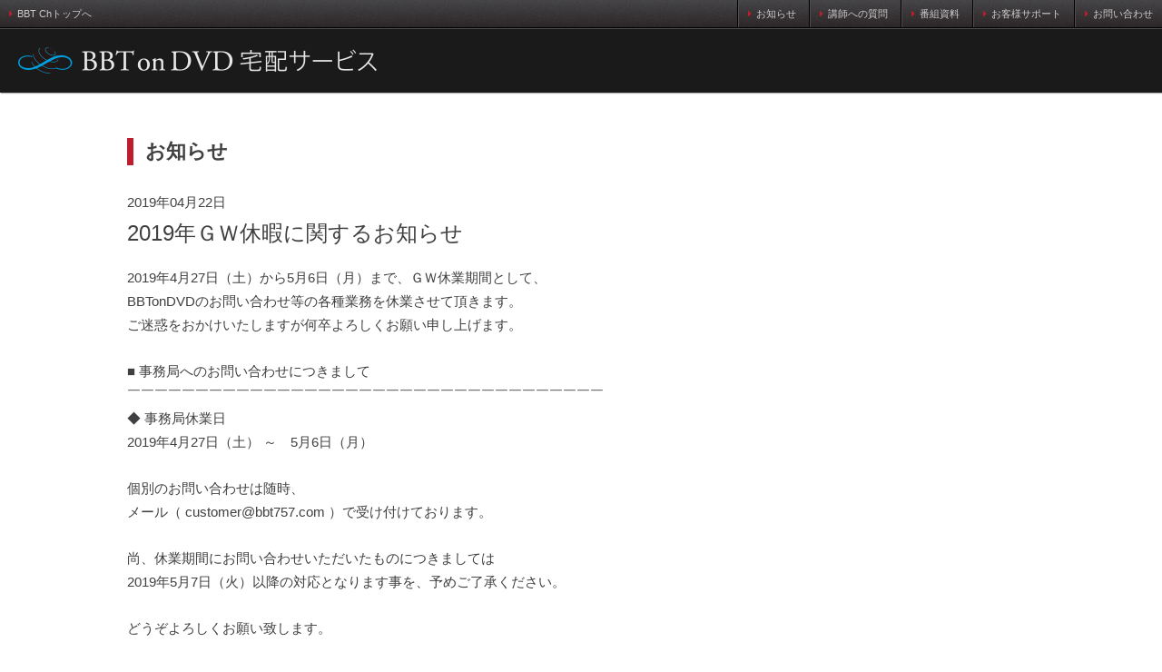

--- FILE ---
content_type: text/html; charset=UTF-8
request_url: https://bb.bbt757.com/bbtondvd/news/51/
body_size: 12499
content:
<!DOCTYPE html>
<html lang="ja">
<head>
<meta charset="UTF-8" />
<meta name="viewport" content="width=device-width, initial-scale=1.0, maximum-scale=1.0, user-scalable=no" />
<meta http-equiv="X-UA-Compatible" content="IE=edge,chrome=1" />
<!-- OGP -->
<meta property="og:type" content="article">
<meta property="og:description" content="2017年12月28日（木）から 2018年1月4日（木）まで年末年始休業期間として BBTonDVD宅配サー [&hellip;]">
<meta property="og:title" content="年末年始の休業のお知らせ">
<meta property="og:url" content="https://bb.bbt757.com/bbtondvd/news/51//">
<meta property="og:image" content="https://bb.bbt757.com/bbtondvd/common/icon/ogp.png">
<meta property="og:site_name" content="BBT on DVD宅配サービス | BBTonDVD | ビジネス・ブレークスルーCh">
<!-- /OGP -->
<title>年末年始の休業のお知らせ | BBT on DVD宅配サービス | BBTonDVD | ビジネス・ブレークスルーCh</title>
<link rel="shortcut icon" href="https://bb.bbt757.com/bbtondvd/common/icon/favicon.ico" />
<link rel="apple-touch-icon-precomposed apple-touch-icon" href="https://bb.bbt757.com/bbtondvd/common/icon/apple-touch-icon-57x57.png" sizes="57x57" />
<link rel="apple-touch-icon-precomposed apple-touch-icon" href="https://bb.bbt757.com/bbtondvd/common/icon/apple-touch-icon-72x72.png" sizes="72x72" />
<link rel="apple-touch-icon-precomposed apple-touch-icon" href="https://bb.bbt757.com/bbtondvd/common/icon/apple-touch-icon-76x76.png" sizes="76x76" />
<link rel="apple-touch-icon-precomposed apple-touch-icon" href="https://bb.bbt757.com/bbtondvd/common/icon/apple-touch-icon-114x114.png" sizes="114x114" />
<link rel="apple-touch-icon-precomposed apple-touch-icon" href="https://bb.bbt757.com/bbtondvd/common/icon/apple-touch-icon-120x120.png" sizes="120x120" />
<link rel="apple-touch-icon-precomposed apple-touch-icon" href="https://bb.bbt757.com/bbtondvd/common/icon/apple-touch-icon-144x144.png" sizes="144x144" />
<link rel="apple-touch-icon-precomposed apple-touch-icon" href="https://bb.bbt757.com/bbtondvd/common/icon/apple-touch-icon-152x152.png" sizes="152x152" />
<link rel="apple-touch-icon" href="https://bb.bbt757.com/bbtondvd/common/icon/apple-touch-icon.png" />
<link rel="stylesheet" type="text/css" media="all" href="https://bb.bbt757.com/bbtondvd/common/css/reset.css" />
<link rel="stylesheet" type="text/css" href="//cdn.jsdelivr.net/jquery.slick/1.5.0/slick.css">
<link rel="stylesheet" type="text/css" media="all" href="https://bb.bbt757.com/bbtondvd/common/css/style.css" />
<link rel="stylesheet" href="https://maxcdn.bootstrapcdn.com/font-awesome/4.5.0/css/font-awesome.min.css">
<meta name='robots' content='noindex,follow' />

<!-- All in One SEO Pack 2.3.12.2.1 by Michael Torbert of Semper Fi Web Design[735,786] -->
<meta name="description"  content="2017年12月28日（木）から 2018年1月4日（木）まで年末年始休業期間として BBTonDVD宅配サービスのお問い合わせ等の各種業務を休業させて頂きます。 ご迷惑をおかけいたしますが何卒よろしくお願い申し上げます。 ■" />

<link rel="canonical" href="https://bb.bbt757.com/bbtondvd/news/51/" />
<!-- /all in one seo pack -->
<link rel='dns-prefetch' href='//code.jquery.com' />
<link rel='dns-prefetch' href='//s.w.org' />
<link rel="alternate" type="application/rss+xml" title="BBT on DVD宅配サービス | BBTonDVD | ビジネス・ブレークスルーCh &raquo; 年末年始の休業のお知らせ のコメントのフィード" href="https://bb.bbt757.com/bbtondvd/news/51/feed/" />
		<script type="text/javascript">
			window._wpemojiSettings = {"baseUrl":"https:\/\/s.w.org\/images\/core\/emoji\/2.2.1\/72x72\/","ext":".png","svgUrl":"https:\/\/s.w.org\/images\/core\/emoji\/2.2.1\/svg\/","svgExt":".svg","source":{"concatemoji":"https:\/\/bb.bbt757.com\/bbtondvd\/wpdir\/wp-includes\/js\/wp-emoji-release.min.js?ver=4.7.3"}};
			!function(a,b,c){function d(a){var b,c,d,e,f=String.fromCharCode;if(!k||!k.fillText)return!1;switch(k.clearRect(0,0,j.width,j.height),k.textBaseline="top",k.font="600 32px Arial",a){case"flag":return k.fillText(f(55356,56826,55356,56819),0,0),!(j.toDataURL().length<3e3)&&(k.clearRect(0,0,j.width,j.height),k.fillText(f(55356,57331,65039,8205,55356,57096),0,0),b=j.toDataURL(),k.clearRect(0,0,j.width,j.height),k.fillText(f(55356,57331,55356,57096),0,0),c=j.toDataURL(),b!==c);case"emoji4":return k.fillText(f(55357,56425,55356,57341,8205,55357,56507),0,0),d=j.toDataURL(),k.clearRect(0,0,j.width,j.height),k.fillText(f(55357,56425,55356,57341,55357,56507),0,0),e=j.toDataURL(),d!==e}return!1}function e(a){var c=b.createElement("script");c.src=a,c.defer=c.type="text/javascript",b.getElementsByTagName("head")[0].appendChild(c)}var f,g,h,i,j=b.createElement("canvas"),k=j.getContext&&j.getContext("2d");for(i=Array("flag","emoji4"),c.supports={everything:!0,everythingExceptFlag:!0},h=0;h<i.length;h++)c.supports[i[h]]=d(i[h]),c.supports.everything=c.supports.everything&&c.supports[i[h]],"flag"!==i[h]&&(c.supports.everythingExceptFlag=c.supports.everythingExceptFlag&&c.supports[i[h]]);c.supports.everythingExceptFlag=c.supports.everythingExceptFlag&&!c.supports.flag,c.DOMReady=!1,c.readyCallback=function(){c.DOMReady=!0},c.supports.everything||(g=function(){c.readyCallback()},b.addEventListener?(b.addEventListener("DOMContentLoaded",g,!1),a.addEventListener("load",g,!1)):(a.attachEvent("onload",g),b.attachEvent("onreadystatechange",function(){"complete"===b.readyState&&c.readyCallback()})),f=c.source||{},f.concatemoji?e(f.concatemoji):f.wpemoji&&f.twemoji&&(e(f.twemoji),e(f.wpemoji)))}(window,document,window._wpemojiSettings);
		</script>
		<style type="text/css">
img.wp-smiley,
img.emoji {
	display: inline !important;
	border: none !important;
	box-shadow: none !important;
	height: 1em !important;
	width: 1em !important;
	margin: 0 .07em !important;
	vertical-align: -0.1em !important;
	background: none !important;
	padding: 0 !important;
}
</style>
<link rel='stylesheet' id='wp-pagenavi-css'  href='https://bb.bbt757.com/bbtondvd/wpdir/wp-content/plugins/wp-pagenavi/pagenavi-css.css?ver=2.70' type='text/css' media='all' />
<script type='text/javascript' src='//code.jquery.com/jquery-2.1.4.min.js?ver=2.1.4'></script>
<link rel='https://api.w.org/' href='https://bb.bbt757.com/bbtondvd/wp-json/' />
<link rel='shortlink' href='https://bb.bbt757.com/bbtondvd/?p=51' />
<link rel="alternate" type="application/json+oembed" href="https://bb.bbt757.com/bbtondvd/wp-json/oembed/1.0/embed?url=https%3A%2F%2Fbb.bbt757.com%2Fbbtondvd%2Fnews%2F51%2F" />
<link rel="alternate" type="text/xml+oembed" href="https://bb.bbt757.com/bbtondvd/wp-json/oembed/1.0/embed?url=https%3A%2F%2Fbb.bbt757.com%2Fbbtondvd%2Fnews%2F51%2F&#038;format=xml" />
<script src="https://bb.bbt757.com/bbtondvd/common/js/jquery.lazyload.min.js"></script>
<script src="https://bb.bbt757.com/bbtondvd/common/js/script.js"></script>
<!-- Pardot -->
<script type='text/javascript'>
piAId = '964543';
piCId = '35846';
piHostname = 'go.bbt757.com';

(function() {
	function async_load(){
		var s = document.createElement('script'); s.type = 'text/javascript';
		s.src = ('https:' == document.location.protocol ? 'https://' : 'http://') + piHostname + '/pd.js';
		var c = document.getElementsByTagName('script')[0]; c.parentNode.insertBefore(s, c);
	}
	if(window.attachEvent) { window.attachEvent('onload', async_load); }
	else { window.addEventListener('load', async_load, false); }
})();
</script>
</head>
<body>

<div class="mobile-button">
<h1 class="pjax"><a href="https://bb.bbt757.com/bbtondvd"><img src="https://bb.bbt757.com/bbtondvd/common/images/title.png" width="395" height="35" alt="BBT on DVD 宅配サービス"></a></h1>
<span id="mobile-btn-menu" class="mobile-btn-menu"><i class="icon-list fa fa-list-bars"></i></span>
</div>
<div class="loading-mobile none767"></div>
<script>
	(function() {
		$('.mobile-btn-menu').on("click", function(){
			$('body').toggleClass('is_menu_mobile');
		});
		$('.loading-mobile').on("click", function(){
			$('body').removeClass('is_menu_mobile');
		});
	})();
</script>

<header>
	<div class="bar">
		<div class="left"><a href="//bb.bbt757.com/" target="_blank"><i class="fa fa-caret-right"></i>BBT Chトップへ</a></div>
		<div class="right">
			<ul>
				<li><a href="https://bb.bbt757.com/bbtondvd/news/"><i class="fa fa-caret-right"></i>お知らせ</a></li>
				<li><a href="https://www.bbt757.com/member/asp/bbtm_memberfaq.asp?lecid=0001" target="_blank"><i class="fa fa-caret-right"></i>講師への質問</a></li>
				<li><a href="//bb.bbt757.com/programs/ohmaelive/" target="_blank"><i class="fa fa-caret-right"></i>番組資料</a></li>
				<li><a href="https://sites.google.com/a/ohmae.ac.jp/bbtondvd_support/" target="_blank"><i class="fa fa-caret-right"></i>お客様サポート</a></li>
				<li><a href="//bb.bbt757.com/contact/" target="_blank"><i class="fa fa-caret-right"></i>お問い合わせ</a></li>
			</ul>
		</div>
	</div>
	<div class="head">
		<h1><a href="https://bb.bbt757.com/bbtondvd"><img src="https://bb.bbt757.com/bbtondvd/common/images/title.png" width="395" height="35" alt="BBT on DVD 宅配サービス"></a></h1>
		<div class="right">
			<ul>
<!-- 				<li><a href="https://bb.bbt757.com/bbtondvd/#service">サービス内容</a></li>
				<li><a href="https://bb.bbt757.com/bbtondvd/#trial">お試し版について</a></li> -->
			</ul>
			<!--<div class="app"><a href="#" target="_blank">お申込みはこちら<img src="https://bb.bbt757.com/bbtondvd/common/images/ar.png" width="15" height="15"></a></div>-->
		</div>
	</div>
</header><div id="content" class="archives">
	<div class="inner">
		<h2>お知らせ</h2>
		<div class="posts">
<div class="post">
		<div class="date">2019年04月22日</div>
	<h3>2019年ＧＷ休暇に関するお知らせ</h3>
	<div class="postbody"><p>2019年4月27日（土）から5月6日（月）まで、ＧＷ休業期間として、<br />
BBTonDVDのお問い合わせ等の各種業務を休業させて頂きます。<br />
ご迷惑をおかけいたしますが何卒よろしくお願い申し上げます。</p>
<p>■ 事務局へのお問い合わせにつきまして<br />
￣￣￣￣￣￣￣￣￣￣￣￣￣￣￣￣￣￣￣￣￣￣￣￣￣￣￣￣￣￣￣￣￣￣￣<br />
◆ 事務局休業日<br />
2019年4月27日（土） ～　5月6日（月）</p>
<p>個別のお問い合わせは随時、<br />
メール（ customer@bbt757.com ）で受け付けております。</p>
<p>尚、休業期間にお問い合わせいただいたものにつきましては<br />
2019年5月7日（火）以降の対応となります事を、予めご了承ください。</p>
<p>どうぞよろしくお願い致します。</p>
</div>
</div>
		</div>
		<div class="back"><a href="https://bb.bbt757.com/bbtondvd/news/">お知らせ一覧へ</a></div>
	</div>
</div>
<footer>
<ul>
	<li><a href="//bb.bbt757.com/" target="_blank">BBT Chトップへ</a></li>
	<li><a href="//www.bbt757.com/company/" target="_blank">会社概要</a></li>
	<li><a href="//www.bbt757.com/privacy.html" target="_blank">プライバシーポリシー</a></li>
	<li><a href="/bbtondvd/regulation/">特定商取引法に基づく表示</a></li>
	<li><a href="//www.bbt757.com/agreement.html" target="_blank">このサイトの利用について</a></li>
	<li><a href="https://bb.bbt757.com/bbtondvd/code/">サービス利用規約</a></li>
</ul>
<div class="copy">Copyright&copy; 2016 Business Breakthrough Inc. All Rights reserved.</div>
</footer>
<script type='text/javascript' src='https://bb.bbt757.com/bbtondvd/wpdir/wp-includes/js/comment-reply.min.js?ver=4.7.3'></script>
<script type='text/javascript' src='https://bb.bbt757.com/bbtondvd/wpdir/wp-includes/js/wp-embed.min.js?ver=4.7.3'></script>
<!-- Google Tag Manager -->
<noscript><iframe src="//www.googletagmanager.com/ns.html?id=GTM-6DL4"
height="0" width="0" style="display:none;visibility:hidden"></iframe></noscript>
<script>(function(w,d,s,l,i){w[l]=w[l]||[];w[l].push({'gtm.start':
new Date().getTime(),event:'gtm.js'});var f=d.getElementsByTagName(s)[0],
j=d.createElement(s),dl=l!='dataLayer'?'&l='+l:'';j.async=true;j.src=
'//www.googletagmanager.com/gtm.js?id='+i+dl;f.parentNode.insertBefore(j,f);
})(window,document,'script','dataLayer','GTM-6DL4');</script>
<!-- End Google Tag Manager -->
</body>
</html>

--- FILE ---
content_type: text/css
request_url: https://bb.bbt757.com/bbtondvd/common/css/style.css
body_size: 5029
content:
@import url(https://fonts.googleapis.com/css?family=Droid+Serif:400,400italic);
h1, h2, h3, h4, h5, h6 {
    font-weight: normal
}
.font_droid_serif {
    font-family: 'Droid Serif', serif;
    font-weight: 400
}
.clearfix {
*zoom:1
}
.clearfix:before, .clearfix:after {
    content: ' ';
    display: table
}
.clearfix:after {
    clear: both
}
html, body {
    width: 100%
}
body {
    font-size: 15px;
    line-height: 1.4;
    font-family: "ヒラギノ角ゴ Pro W3", "Hiragino Kaku Gothic Pro", "メイリオ", Meiryo, Osaka, "ＭＳ Ｐゴシック", "MS PGothic", sans-serif;
    color: #403f41;
    background-color: #fff;
    word-wrap: break-word;
    -webkit-text-size-adjust: 100%;
    -webkit-font-smoothing: antialiased
}
img {
    vertical-align: bottom
}
li {
    list-style-type: none
}
a {
    color: #403f41;
    text-decoration: none
}
a:hover {
    color: #403f41
}
.shadow {
    -webkit-box-shadow: 1px 1px 1px rgba(0,0,0,0.3);
    -moz-box-shadow: 1px 1px 1px rgba(0,0,0,0.3);
    box-shadow: 1px 1px 1px rgba(0,0,0,0.3)
}
.hover {
    cursor: pointer
}
.hover:hover {
    -ms-filter: "progid: DXImageTransform.Microsoft.Alpha(Opacity=80)";
    filter: alpha(opacity=80);
    opacity: .8
}

@media screen and (max-width:760px) {
.hover {
    cursor: pointer
}
.hover:hover {
    -ms-filter: "progid: DXImageTransform.Microsoft.Alpha(Opacity=100)";
    filter: alpha(opacity=100);
    opacity: 1
}
}
header {
    position: fixed;
    z-index: 1000;
    top: 0;
    left: 0;
    width: 100%;
    -webkit-box-shadow: 1px 1px 1px rgba(0,0,0,0.3);
    box-shadow: 1px 1px 1px rgba(0,0,0,0.3)
}
header .bar {
    height: 30px;
    background: url('../images/barbg.png') top left repeat;
    border-bottom: 1px solid #000;
*zoom:1
}
header .bar a {
    display: block;
    padding: 0 10px;
    line-height: 30px;
    color: #ccc;
    font-size: 11px
}
header .bar a i {
    margin-right: 5px;
    color: #be1d2c
}
header .bar a:hover {
    color: #e6e6e6
}
header .bar .left {
    float: left
}
header .bar .right {
    float: right
}
header .bar .right ul li {
    display: inline-block;
    border-left: 1px solid #000
}
header .bar .right ul li a {
    border-left: 1px solid #4d4d4d
}
header .bar:before, header .bar:after {
    content: ' ';
    display: table
}
header .bar:after {
    clear: both
}
header .head {
    background-color: #1a1a1a;
    border-top: 1px solid #4d4d4d;
    height: 70px;
*zoom:1
}
header .head h1 {
    float: left;
    margin-left: 20px;
    margin-top: 17px
}
header .head h1 a {
    display: block;
    cursor: pointer
}
header .head h1 a:hover {
    -ms-filter: "progid: DXImageTransform.Microsoft.Alpha(Opacity=80)";
    filter: alpha(opacity=80);
    opacity: .8
}
header .head .right {
    float: right;
*zoom:1
}
header .head .right ul {
    float: left
}
header .head .right ul li {
    display: inline-block
}
header .head .right ul li a {
    display: block;
    padding: 0 10px;
    font-size: 15px;
    line-height: 70px;
    color: #fff;
    cursor: pointer
}
header .head .right ul li a:hover {
    -ms-filter: "progid: DXImageTransform.Microsoft.Alpha(Opacity=80)";
    filter: alpha(opacity=80);
    opacity: .8
}
header .head .right .app {
    float: left;
    margin-right: 20px;
    margin-left: 10px
}
header .head .right .app a {
    display: inline-block;
    line-height: 40px;
    margin-top: 15px;
    border-radius: 2px;
    -webkit-border-radius: 2px;
    -o-border-radius: 2px;
    -ms-border-radius: 2px;
    -moz-border-radius: 2px;
    background-color: #ec1b23;
    padding: 0 20px;
    color: #fff;
    font-size: 15px;
    font-weight: bold;
    cursor: pointer
}
header .head .right .app a:hover {
    -ms-filter: "progid: DXImageTransform.Microsoft.Alpha(Opacity=80)";
    filter: alpha(opacity=80);
    opacity: .8
}
header .head .right .app a img {
    margin-top: 12px;
    vertical-align: top;
    margin-left: 5px
}
header .head .right:before, header .head .right:after {
    content: ' ';
    display: table
}
header .head .right:after {
    clear: both
}
header .head:before, header .head:after {
    content: ' ';
    display: table
}
header .head:after {
    clear: both
}
footer {
    background-color: #221e1f;
    padding: 35px 0
}
footer ul {
    text-align: center;
    margin-bottom: 15px
}
footer ul li {
    font-size: 11px;
    font-weight: bold;
    display: inline-block
}
footer ul li+li a:before {
    display: inline-block;
    content: '｜';
    margin: 0 14px;
    color: #e6e6e6
}
footer ul li a {
    color: #e6e6e6;
    display: block
}
footer ul li a:hover {
    color: #ccc
}
footer .copy {
    text-align: center;
    font-size: 10px;
    color: #e6e6e6
}
#content {
    margin-top: 102px
}
#content .inner {
    width: 1000px;
    margin: 0 auto
}
#content h2 {
    font-size: 22px;
    font-weight: bold;
    border-left: 7px solid #be1d2d;
    padding-left: 13px;
    margin-bottom: 30px
}
.home .main {
    position: relative;
    height: 380px;
    overflow: hidden
}
.home .main>img {
    position: absolute;
    z-index: 2;
    top: 0;
    left: 50%;
    margin-left: -1000px
}
.home .main .h1 {
    width: 1000px;
    margin: 0 auto;
    position: relative;
    z-index: 10;
    padding-top: 131px
}
.home .news {
    padding: 20px 0;
    border-bottom: 1px solid #d0d2d3
}
.home .news .inner {
*zoom:1
}
.home .news .inner .left {
    float: left;
    padding-top: 10px;
    width: 174px;
    height: 110px;
    border-right: 1px solid #d0d2d3
}
.home .news .inner .left h2 {
    margin-bottom: 30px
}
.home .news .inner .left a {
    display: inline-block;
    font-size: 13px;
    font-weight: bold;
    color: #fff;
    background-color: #be1d2d;
    width: 150px;
    text-align: center;
    line-height: 36px;
    cursor: pointer;
    border-radius: 2px;
    -webkit-border-radius: 2px;
    -o-border-radius: 2px;
    -ms-border-radius: 2px;
    -moz-border-radius: 2px
}
.home .news .inner .left a:hover {
    -ms-filter: "progid: DXImageTransform.Microsoft.Alpha(Opacity=80)";
    filter: alpha(opacity=80);
    opacity: .8
}
.home .news .inner .left a img {
    margin-left: 7px;
    vertical-align: middle
}
.home .news .inner ul {
    float: left;
*zoom:1
}
.home .news .inner ul li {
    float: left;
    width: 234px;
    border-right: 1px solid #d0d2d3;
    height: 110px;
    padding: 0 20px;
    padding-top: 10px
}
.home .news .inner ul li h4 {
    height: 5.25em;
    overflow: hidden;
    margin-bottom: 10px
}
.home .news .inner ul li h4 a {
    font-size: 15px;
    font-weight: bold;
    line-height: 1.75;
    color: #58595b;
    cursor: pointer
}
.home .news .inner ul li h4 a:hover {
    -ms-filter: "progid: DXImageTransform.Microsoft.Alpha(Opacity=80)";
    filter: alpha(opacity=80);
    opacity: .8
}
.home .news .inner ul li .date {
    font-size: 13px
}
.home .news .inner ul:before, .home .news .inner ul:after {
    content: ' ';
    display: table
}
.home .news .inner ul:after {
    clear: both
}
.home .news .inner:before, .home .news .inner:after {
    content: ' ';
    display: table
}
.home .news .inner:after {
    clear: both
}
.home .section {
    padding: 60px 0;
    border-bottom: 1px solid #d0d2d3
}
.home .section p {
    font-size: 15px;
    line-height: 1.75
}
.home {
    padding-bottom: 40px
}
.home .s01 {
    padding-top: 40px
}
.home .s01 p {
    margin-bottom: 20px
}
.home .s01 table {
    width: 100%;
    border-collapse: collapse;
    border: 1px solid #d0d2d3;
    margin-bottom: 20px
}
.home .s01 table th, .home .s01 table td {
    border: 1px solid #d0d2d3
}
.home .s01 table th {
    background-color: #f1f1f2;
    font-weight: bold
}
.home .s01 table tr {
    line-height: 90px
}
.home .s01 table tr th {
    font-size: 17px
}
.home .s01 table tr td {
    font-size: 19px;
    text-align: center;
    line-height: 1.4;
    vertical-align: middle
}
.home .s01 table tr td span {
    font-size: 15px
}
.home .s01 table tr.h {
    line-height: 50px;
    text-align: center;
    font-size: 15px
}
.home .s01 table tr.h .r {
    width: 278px
}
.home .s01 .note {
    font-size: 14px;
    text-indent: -1em;
    margin-left: 1em
}
.home .s01 .note li+li {
    margin-top: 5px
}
.home .s01 .note a {
    display: inline-block;
    text-decoration: underline;
    color: red;
    margin-top: 3px;
    margin-left: 1em;
    cursor: pointer
}
.home .s01 .note a:hover {
    -ms-filter: "progid: DXImageTransform.Microsoft.Alpha(Opacity=80)";
    filter: alpha(opacity=80);
    opacity: .8
}
.home .s02 p {
    font-size: 17px
}
.home .s02 .block {
    margin-top: 30px;
*zoom:1
}
.home .s02 .block .left {
    width: 420px;
    float: left
}
.home .s02 .block .left p+p {
    margin-top: 30px
}
.home .s02 .block .right {
    float: right
}
.home .s02 .block .right a {
    display: block;
    cursor: pointer
}
.home .s02 .block .right a:hover {
    -ms-filter: "progid: DXImageTransform.Microsoft.Alpha(Opacity=80)";
    filter: alpha(opacity=80);
    opacity: .8
}
.home .s02 .block:before, .home .s02 .block:after {
    content: ' ';
    display: table
}
.home .s02 .block:after {
    clear: both
}
.home .s03 {
    border: none
}
.home .s03 p {
    margin-bottom: 20px
}
.home .s03 .app a {
    display: block;
    width: 500px;
    text-align: center;
    line-height: 60px;
    font-size: 21px;
    color: #fff;
    font-weight: bold;
    background-color: #cf000e;
    border-radius: 2px;
    -webkit-border-radius: 2px;
    -o-border-radius: 2px;
    -ms-border-radius: 2px;
    -moz-border-radius: 2px;
    margin: 0 auto;
    cursor: pointer
}
.home .s03 .app a:hover {
    -ms-filter: "progid: DXImageTransform.Microsoft.Alpha(Opacity=80)";
    filter: alpha(opacity=80);
    opacity: .8
}
.home .s03 .app a img {
    vertical-align: middle;
    margin-left: 10px
}
.home .s04 {
    border: none
}
.home .s04 p {
    margin-bottom: 10px
}
.home .s04 .at {
    font-size: 15px;
    color: red;
    margin-bottom: 20px
}
.home .s04 .app a {
    display: block;
    width: 500px;
    text-align: center;
    line-height: 60px;
    font-size: 21px;
    color: #fff;
    font-weight: bold;
    background-color: #33b2c7;
    border-radius: 2px;
    -webkit-border-radius: 2px;
    -o-border-radius: 2px;
    -ms-border-radius: 2px;
    -moz-border-radius: 2px;
    margin: 0 auto;
    cursor: pointer
}
.home .s04 .app a:hover {
    -ms-filter: "progid: DXImageTransform.Microsoft.Alpha(Opacity=80)";
    filter: alpha(opacity=80);
    opacity: .8
}
.home .s04 .app a img {
    vertical-align: middle;
    margin-left: 10px
}
.home table.t {
    width: 100%;
    border-collapse: collapse;
    border: 1px solid #d0d2d3;
    margin-bottom: 40px
}
.home table.t th, .home table.t td {
    border: 1px solid #d0d2d3
}
.home table.t th {
    background-color: #f1f1f2;
    font-weight: bold;
    font-size: 17px;
    padding: 20px;
    width: 220px
}
.home table.t td {
    padding: 20px 40px 20px 20px;
    font-size: 15px;
    line-height: 1.75
}
.home table.t td dl {
*zoom:1
}
.home table.t td dl+dl {
    margin-top: 15px
}
.home table.t td dl dt {
    width: 157px;
    float: left;
    font-weight: bold
}
.home table.t td dl dd {
    margin-left: 157px
}
.home table.t td dl dd .note {
    font-size: 13px;
    text-indent: -1em;
    margin-left: 1em
}
.home table.t td dl:before, .home table.t td dl:after {
    content: ' ';
    display: table
}
.home table.t td dl:after {
    clear: both
}
#trial {
    padding-top: 162px;
    margin-top: -102px
}
#service {
    padding-top: 142px;
    margin-top: -102px
}
.archives .inner {
    padding: 50px 0 80px 0
}
.archives .inner .posts {
    margin-top: -50px
}
.archives .inner .posts .post {
    padding: 50px 0;
    border-bottom: 1px solid #d0d2d3
}
.archives .inner .posts .post .date {
    font-size: 15px;
    margin-bottom: 7px
}
.archives .inner .posts .post h3 {
    font-size: 24px;
    margin-bottom: 20px
}
.archives .inner .posts .post .postbody {
    font-size: 15px;
    line-height: 1.75
}
.archives .inner .posts .post .postbody p+p {
    margin-top: 25px
}
.archives .inner .back {
    font-size: 16px;
    margin-top: 50px
}
.archives .inner .back a {
    background-color: #be1d2d;
    color: #fff;
    font-weight: bold;
    display: block;
    width: 500px;
    margin: 0 auto;
    line-height: 60px;
    text-align: center;
    border-radius: 2px;
    -webkit-border-radius: 2px;
    -o-border-radius: 2px;
    -ms-border-radius: 2px;
    -moz-border-radius: 2px;
    cursor: pointer
}
.archives .inner .back a:hover {
    -ms-filter: "progid: DXImageTransform.Microsoft.Alpha(Opacity=80)";
    filter: alpha(opacity=80);
    opacity: .8
}
.com .inner {
    padding: 50px 0 80px 0
}
.com .inner .section+.section {
    margin-top: 50px
}
.com .inner .section table {
    width: 100%;
    table-layout: fixed;
    border-collapse: collapse;
    border: 1px solid #d0d2d3
}
.com .inner .section table+table {
    margin-top: 30px
}
.com .inner .section table th, .com .inner .section table td {
    border: 1px solid #d0d2d3
}
.com .inner .section table th {
    font-size: 15px;
    font-weight: bold;
    background-color: #f1f1f2;
    width: 140px;
    padding-left: 20px;
    text-align: left
}
.com .inner .section table th.h {
    line-height: 40px
}
.com .inner .section table th.b {
    line-height: 60px
}
.com .inner .section table td {
    text-align: center
}
.com .inner .section .block {
    margin-top: 20px;
*zoom:1
}
.com .inner .section .block .left, .com .inner .section .block .right {
    width: 490px;
    margin-bottom: 15px
}
.com .inner .section .block .left {
    float: left
}
.com .inner .section .block .right {
    float: right
}
.com .inner .section .block table tr:nth-child(2) td {
    padding-top: 15px
}
.com .inner .section .block table tr:last-child td {
    padding-bottom: 15px
}
.com .inner .section .block table th {
    width: auto;
    line-height: 40px
}
.com .inner .section .block table th.a {
    width: 100px
}
.com .inner .section .block table td {
    border-top: none;
    border-bottom: none;
    text-align: left;
    padding: 5px 20px
}
.com .inner .section .block table td span {
    letter-spacing: -3px
}
.com .inner .section .block .at {
    color: red;
    clear: both;
    font-size: 15px
}
.com .inner .section .block:before, .com .inner .section .block:after {
    content: ' ';
    display: table
}
.com .inner .section .block:after {
    clear: both
}
.code .inner {
    padding: 50px 0 80px 0
}
.code .inner>p {
    font-size: 15px;
    line-height: 1.75;
    margin-bottom: 25px
}
.code .inner .block {
    font-size: 14px;
    line-height: 1.6
}
.code .inner .block+.block {
    margin-top: 25px
}
.code .inner .block h3 {
    background-color: #999;
    color: #fff;
    padding-left: 10px;
    line-height: 35px;
    font-size: 18px;
    font-weight: bold;
    margin-bottom: 15px
}
.code .inner .block>ul li+li {
    margin-top: 5px
}
.code .inner .block>ul li {
    text-indent: -1.2em;
    margin-left: 1.2em
}
.code .inner .block>ul ul {
    margin-top: 5px
}
.code .inner .block .date {
    margin: 50px 0 0 0;
    text-align: right
}
.wp-pagenavi {
    margin-top: 30px
}
.wp-pagenavi span, .wp-pagenavi a {
    display: inline-block;
    width: 36px;
    text-align: center;
    font-size: 15px;
    line-height: 36px;
    border: 1px solid #d0d2d3;
    padding: 0 !important;
    margin: 0 10px 0 0 !important
}
.wp-pagenavi .current, .wp-pagenavi a:hover {
    background-color: #d0d2d3;
    color: #fff;
    border: 1px solid #d0d2d3 !important
}
.postbody {
    line-height: 1.75;
*zoom:1
}
.postbody .page {
    margin: 0;
    padding: 0
}
.postbody .section {
    margin: 0;
    padding: 0
}
.postbody:before, .postbody:after {
    content: ' ';
    display: table
}
.postbody:after {
    clear: both
}
.postbody a {
    color: red !important
}
.postbody strong {
    font-weight: bold
}
.postbody h1 {
    font-size: 19px !important;
    margin-bottom: 10px !important
}
.postbody h2 {
    font-size: 17px !important;
    margin-bottom: 10px !important
}
.postbody h3 {
    font-size: 15px !important;
    margin-bottom: 10px !important
}
.postbody h4 {
    font-size: 14px !important
}
.postbody h5 {
    font-size: 13px !important
}
.postbody h6 {
    font-size: 12px !important
}
.postbody p {
    margin-bottom: 20px
}
.postbody ul {
    list-style: none
}
.postbody ol {
    list-style: disc;
    margin: 0 0 18px 1.5em
}
.postbody ol ol {
    list-style: upper-alpha
}
.postbody ol ol ol {
    list-style: lower-roman
}
.postbody ol ol ol ol {
    list-style: lower-alpha
}
.postbody ul ul, .postbody ol ol, .postbody ul ol, .postbody ol ul {
    margin-bottom: 0
}
.postbody dl {
    margin: 0 0 24px 0
}
.postbody dt {
    font-weight: bold
}
.postbody dd {
    margin-bottom: 18px
}
.postbody strong {
    font-weight: bold
}
.postbody cite, .postbody em, .postbody i {
    font-style: italic
}
.postbody big {
    font-size: 131.25%
}
.postbody ins {
    background: #ffc;
    text-decoration: none
}
.postbody blockquote {
    text-align: left;
    padding: 1px 10px 1px 15px;
    font-size: 90%;
    border-left: 2px solid #ccc;
    margin: 5px 15px 18px 15px
}
.postbody blockquote p {
    margin: 0
}
.postbody blockquote cite, .postbody blockquote em, .postbody blockquote i {
    font-style: normal
}
.postbody pre {
    background: #f7f7f7;
    color: #222;
    line-height: 18px;
    margin-bottom: 18px;
    padding: 1.5em
}
.postbody abbr, .postbody acronym {
    border-bottom: 1px dotted #666;
    cursor: help
}
.postbody sup, .postbody sub {
    height: 0;
    line-height: 1;
    position: relative;
    vertical-align: baseline
}
.postbody sup {
    bottom: 1ex
}
.postbody sub {
    top: .5ex
}
.postbody input[type="text"], .postbody textarea {
    background: #f9f9f9;
    border: 1px solid #ccc;
    box-shadow: inset 1px 1px 1px rgba(0,0,0,0.1);
    -moz-box-shadow: inset 1px 1px 1px rgba(0,0,0,0.1);
    -webkit-box-shadow: inset 1px 1px 1px rgba(0,0,0,0.1);
    padding: 2px
}
.postbody img {
    margin: 0;
    height: auto;
    max-width: 100%;
    width: auto
}
.postbody .attachment img {
    max-width: 900px
}
.postbody .alignleft, .postbody img.alignleft {
    clear: both;
    display: inline;
    float: left;
    margin-right: 20px;
    margin-top: 4px
}
.postbody .alignright, .postbody img.alignright {
    clear: both;
    display: inline;
    float: right;
    margin-left: 20px;
    margin-top: 4px
}
.postbody .aligncenter, .postbody img.aligncenter {
    clear: both;
    display: block;
    margin-left: auto;
    margin-right: auto
}
.postbody img.alignleft, .postbody img.alignright, .postbody img.aligncenter {
    margin-bottom: 12px
}
.postbody .wp-caption {
    background: #f1f1f1;
    line-height: 18px;
    margin-bottom: 20px;
    padding: 4px;
    text-align: center
}
.postbody .wp-caption img {
    margin: 5px 5px 0
}
.postbody .wp-caption p.wp-caption-text {
    color: #888;
    font-size: 12px;
    margin: 5px
}
.postbody .wp-smiley {
    margin: 0
}
/* 2016.05.20_HOMEの解約・変更手続き追加 */
.home .s03 .subScrt a {
    display: block;
    width: 500px;
    text-align: center;
    line-height: 1.3em;
    padding: 20px 0;
    font-size: 21px;
    color: #fff;
    font-weight: bold;
    background-color: #cf000e;
    border-radius: 2px;
    -webkit-border-radius: 2px;
    -o-border-radius: 2px;
    -ms-border-radius: 2px;
    -moz-border-radius: 2px;
    margin: 0 auto;
    cursor: pointer;
}
.home .s03 .subScrt a:hover {
    -ms-filter: "progid: DXImageTransform.Microsoft.Alpha(Opacity=80)";
    filter: alpha(opacity=80);
    opacity: .8;
}
.home .s03 .subScrt a img {
    vertical-align: middle;
    margin-left: 10px;
}
.mt20 {
    margin-top: 20px;
}
.s99 {
    background-color: #ccc;
    padding: 35px 0 50px 0;
}
.wrap {
    width: 1000px;
    margin: 0 auto;
}
h3 {
    margin-bottom: 20px;
}
.btnarea {
    padding: 20px;
}
.leftbtn {
    float: left;
    margin-right: 15px;
}
.leftbtn a img {
    display: block;
}
.leftbtn a:hover img {
    opacity: 0.8;
    filter: alpha(opacity=80);
    -ms-filter: "alpha(opacity=80)";
}
.rightbtn a img {
    display: block;
}
.rightbtn a:hover img {
    opacity: 0.8;
    filter: alpha(opacity=80);
    -ms-filter: "alpha(opacity=80)";
}
/*# sourceMappingURL=style.css.map */

/* ======================== */
/* Media Responsive */
/* ======================== */

.mobile-button {
    opacity: 0;
    visibility: hidden;
    display: none;
    background-color: #1a1a1a;
    position: fixed;
    top: 0;
    left: 0;
    right: 0;
    width: 100%;
    height: 70px;
    z-index: 1001;
}
.none767 {
    visibility: hidden;
    opacity: 0;
    z-index: -9;
}

@media (max-width: 767px) {
/* hidden */
#rightbanner {
    display: none
}
/* === Mobile button === */
.mobile-button {
    opacity: 1;
    visibility: inherit;
    display: block;
}
.mobile-btn-menu {
    position: absolute;
    right: 0;
    top: 0;
    color: white;
    width: 70px;
    height: 70px;
    text-align: center;
    cursor: pointer;
    background-color: #464646;
}
.mobile-btn-menu i {
    display: block;
    font-size: 24px;
    line-height: 70px;
}
.mobile-button .pjax {
    line-height: 70px;
    margin-right: 70px;
}
.mobile-button .pjax a {
    display: block;
}
.mobile-button .pjax a img {
    vertical-align: middle;
    padding: 0 15px;
    box-sizing: border-box;
}
/* === is_menu_mobile active === */
.is_menu_mobile header {
    -webkit-transform: translateX(0%);
    transform: translateX(0%);
}
.is_menu_mobile .loading-mobile {
    visibility: visible;
    opacity: 1;
    z-index: 1001;
    position: fixed;
    top: 0;
    left: 0;
    width: 100%;
    height: 100%;
    background-color: rgba(0,0,0,.55);
}
.is_menu_mobile .mobile-btn-menu i:before {
    content: "\f00d";
}
.icon-list:before {
    content: "\f03a";
}
[class^="icon-"]:before, [class*=" icon-"]:before {
    text-decoration: inherit;
    display: inline-block;
    speak: none;
}
/* === Set General css default mobile === */
body {
    padding-top: 70px;
}
* {
    -webkit-box-sizing: border-box;
    -moz-box-sizing: border-box;
    box-sizing: border-box;
}
iframe {
    max-width: 100% !important;
    width: 100% !important;
}
* {
    word-break: break-all;
}
/* ===== Set default width auto ===== */
html, body, #content .inner, .home .s03 .app a, .home .s02 .block .left, .home .news .inner .left, .com .inner .section .block .left, .com .inner .section .block .right, .wrap, .archives .inner .back a {
    min-width: 100% !important;
    width: 100% !important;
}
/* ===== Set default position ===== */
.home .main > img, .home .main .h1 {
    display: none !important;
}
.home .main {
    background: url(../images/bg-mobile.jpg) center center no-repeat;
    margin: 0 -15px;
    background-size: 110%;
    max-height: 110px;
}
/* ===== Set default float ===== */

	
	/* ===== Set default margin ===== */

	
	/* ===== Set default image ===== */
img {
    max-width: 100% !important;
    margin: 0 auto !important;
    max-height: inherit !important;
    height: auto !important;
}
header .head {
    border-top: 0 none !important;
}
header .head img {
    width: 100%;
}
/* ===== Set default height ===== */
	
	
	/* ===== Set default padding ===== */


	
	/* ===== Set margin default mobile ===== */
#content {
    margin-top: 0;
    padding-left: 15px;
    padding-right: 15px;
    padding-bottom: 0;
}
/* ===== Set table responsive mobile ===== */
table {
    max-width: 100%;
    width: 100%;
    display: block;
    overflow-y: scroll;
}
table tr th, table tr td {
    white-space: nowrap;
    min-width: 65px;
}
/* === Header === */
header {
    width: 60%;
    max-width: 360px;
    min-width: 240px !important;
    height: 100%;
    overflow-y: scroll;
    background-color: #1a1a1a;
    z-index: 1001;
    -webkit-transform: translateX(-100%);
    transform: translateX(-100%);
    -webkit-transition: all 400ms ease 0s;
    -moz-transition: all 400ms ease 0s;
    transition: all 400ms ease 0s;
}
header .bar .hnavarea .hnav, header .bar .hnavarea .searchbox, header .bar .hnavarea .social, header .bar {
    float: none;
    clear: both;
    height: auto;
    width: 100%;
}
header .header .gnav {
    position: relative;
    top: inherit;
    left: inherit;
}
header .bar {
    background: none;
}
header .bar .hnavarea .hnav {
    position: absolute;
    top: 310px;
    left: 0;
    border-top: 1px solid #000;
}
header .bar .hnavarea .hnav ul {
    border-right: 0 none;
}
header .bar .hnavarea .hnav ul li, header .bar .hnavarea .hnav ul li a {
    float: none;
    border-left: 0 none;
}
header .bar .hback {
    position: absolute;
    top: 400px;
    left: -1px;
}
header .bar .hnavarea .searchbox {
    padding-right: 32px;
    height: 32px;
}
header .bar .hnavarea .social {
    position: absolute;
    right: 0;
    top: 0;
    width: 32px;
    height: 32px;
}
header .bar .hnavarea .searchbox .gsc-input {
    height: 24px !important;
    margin-top: 2px !important;
}
header .header h1 {
    margin: 15px auto;
    padding: 0 15px;
}
header .header .gnav ul li {
    float: none;
    display: block;
    line-height: 30px;
    margin-bottom: 15px;
    padding-left: 15px;
}
header .header .gnav ul li:hover span, header .header .gnav ul li.current-menu-item span {
    display: none;
}
header .header .gnav ul li.current-menu-item a {
    border-bottom: 3px solid #be1d2c;
}
/* === End Header === */
	
	/* === Footer === */
footer {
    clear: both;
    padding-left: 15px;
    padding-right: 15px;
}
footer ul li {
    display: inline-block;
    margin-bottom: 10px;
}
footer ul li a {
    color: #e6e6e6 !important;
}
/* === End Footer === */
	
	/* === Content default mobile === */
.home .news .inner .left {
    border-right: 0 none;
    position: relative;
    height: inherit;
}
.home .news .inner .left a {
    position: absolute;
    top: 10px;
    right: 0;
}
.home .news .inner ul li {
    width: 48%;
}
header .head h1 {
    margin-left: 15px;
    margin-right: 15px;
}
.home .s02 .block .right img {
    width: 100%
}
header .bar {
    position: absolute;
    top: 60px;
    border-top: 1px solid #000;
    border-bottom: 0 none;
}
header .bar .left, header .bar .right {
    width: 100%;
}
header .bar .right li, header .bar .right li a {
    width: 100%;
    border-left: 0 none !important;
}
.s99 {
    background-color: #ccc;
    padding: 35px 15px 50px 15px;
}
.s99 h3, .s99 h5 {
    margin-bottom: 15px;
}
.btnarea {
    padding: 0px;
    margin-top: 15px;
}
.leftbtn {
    margin-right: 0px;
    margin-bottom: 15px;
}
.leftbtn a img {
    display: block;
}
.rightbtn a img {
    display: block;
}
.mt20 {
    margin-bottom: 15px;
    margin-top: 15px;
}
}

@media (min-width: 320px) and (max-width: 449px) {
}

@media (min-width: 450px) and (max-width: 599px) {
}

@media (min-width: 600px) and (max-width: 767px) {
}
#regulation .section .wrap {
    margin-bottom: 50px;
    padding-top: 130px;
}
#regulation .section .wrap h3 {
    margin: 40px 0 20px 0;
}
#regulation .s01 .wrap h4 {
    font-size: 16px;
    font-weight: bold;
}
#regulation .s01 .wrap p {
    margin-bottom: 20px;
}

@media (min-width: 320px) and (max-width: 767px) {
#regulation {
    width: 90%;
    margin: 0 auto;
}
#regulation .section .wrap {
    margin-bottom: 50px;
    padding-top: 0px;
}
}


--- FILE ---
content_type: application/x-javascript
request_url: https://bb.bbt757.com/bbtondvd/common/js/script.js
body_size: 255
content:
(function($){
	$(document).ready(function($){
		$('a[href^=#]').click(function(){
		    var speed = 500;
		    var href= $(this).attr("href");
		    var target = $(href == "#" || href == "" ? 'html' : href);
		    var position = target.offset().top;
		    $("html, body").animate({scrollTop:position}, speed, "swing");
		    return false;
		});
	});
})(jQuery);
